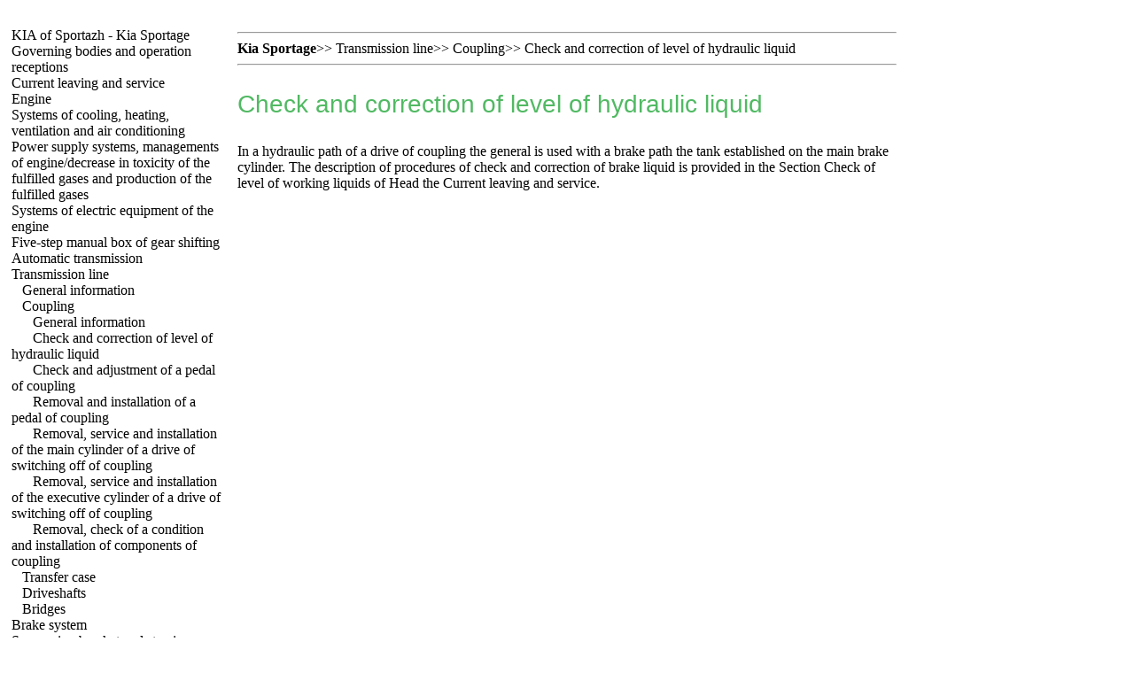

--- FILE ---
content_type: text/html; charset=UTF-8
request_url: http://kupit-derevo.ru/9_2_1.htm
body_size: 8801
content:

<html>
<HEAD>
<title>The device and repair of Kia Sportage SUVs (KIA of Sportazh) - Check and correction of level of hydraulic liquid-//kupit-derevo.ru </title>
<meta http-equiv="Content-Type" content="text/html; charset=windows-utf-8"/>
<meta name="document-state" content="dynamic"/>
<meta name="revisit-after" content="5 days">
<meta name="robots" content="index, follow">

<link href="styles.css" rel="STYLESHEET" type="text/css">

</HEAD>
<body>
<sape_index>
<table width="100%" border="0" cellpadding="0" cellspacing="0">
  <tr>
     <td height="17" align="left" valign="top" background=""><table width="100%" border="0" cellspacing="0" cellpadding="0">
      <tr>
        
      </tr>
    </table><!--728-15-2//-->
<br>
</div>
</td>
  </tr>
  <tr>
    <td>
	<div align="center">
      <table width="100%" border="0" cellpadding="0" cellspacing="0">
        <tr>
          <td width="250" align="left" valign="top">
		  <table width="250" border="0" cellspacing="0" cellpadding="0">
            <tr>
              <td align="left" valign="top" background="">
			  <table width="100%" border="0" cellspacing="0" cellpadding="0">
                <tr>
                  
                </tr>
              </table>
			  </td>
            </tr>
            <tr>
              <td background="">
			  <table width="100%" border="0" cellspacing="0" cellpadding="0">
                
                <tr>
                  <td>
				  </td>
                </tr>
              </table>
			  </td>
            </tr>
            <tr>
              <td background="">
			  <table width="100%" border="0" cellspacing="0" cellpadding="0">
                
                <tr>
                  <td><div style="margin:0px; margin-right:2px; background:#FFFFFF">
				  <div style="margin:5px; ">
				  <font size="3" color="#5379A8"><a href="index.htm">KIA of Sportazh - Kia Sportage</a></font><br>
				   <a href="1_0.htm" title="Органы управления и приемы эксплуатации Kia Sportage">Governing bodies and operation receptions</a><br>
 <a href="2_0.htm" title="Текущий уход и обслуживание Kia Sportage">Current leaving and service</a><br>
 <a href="3_0.htm" title="Двигатель Kia Sportage">Engine</a><br>
 <a href="4_0.htm" title="Системы охлаждения, отопления, вентиляции и кондиционирования воздуха Kia Sportage">Systems of cooling, heating, ventilation and air conditioning</a><br>
 <a href="5_0.htm" title="Системы питания, управления двигателем/снижения токсичности отработавших газов и выпуска отработавших газов Kia Sportage">Power supply systems, managements of engine/decrease in toxicity of the fulfilled gases and production of the fulfilled gases</a><br>
 <a href="6_0.htm" title="Системы электрооборудования двигателя Kia Sportage">Systems of electric equipment of the engine</a><br>
 <a href="7_0.htm" title="Пятиступенчатая ручная коробка переключения передач Kia Sportage">Five-step manual box of gear shifting</a><br>
 <a href="8_0.htm" title="Автоматическая трансмиссия Kia Sportage">Automatic transmission</a><br>
 <a href="9_0.htm" title="Трансмиссионная линия Kia Sportage">Transmission line</a><br> &nbsp;&nbsp;&nbsp;<a href="9_1.htm" title="Общая информация Kia Sportage">General information</a><br> &nbsp;&nbsp;&nbsp;<a href="9_2_0.htm" title="Сцепление Kia Sportage">Coupling</a><br> &nbsp;&nbsp;&nbsp;&nbsp;&nbsp;&nbsp;<a href="9_2_0.htm" title="Общие сведения Kia Sportage">General information</a><br> &nbsp;&nbsp;&nbsp;&nbsp;&nbsp;&nbsp;<a href="9_2_1.htm" title="Проверка и корректировка уровня гидравлической жидкости Kia Sportage">Check and correction of level of hydraulic liquid</a><br> &nbsp;&nbsp;&nbsp;&nbsp;&nbsp;&nbsp;<a href="9_2_2.htm" title="Проверка и регулировка педали сцепления Kia Sportage">Check and adjustment of a pedal of coupling</a><br> &nbsp;&nbsp;&nbsp;&nbsp;&nbsp;&nbsp;<a href="9_2_3.htm" title="Снятие и установка педали сцепления Kia Sportage">Removal and installation of a pedal of coupling</a><br> &nbsp;&nbsp;&nbsp;&nbsp;&nbsp;&nbsp;<a href="9_2_4.htm" title="Снятие, обслуживание и установка главного цилиндра привода выключения сцепления Kia Sportage">Removal, service and installation of the main cylinder of a drive of switching off of coupling</a><br> &nbsp;&nbsp;&nbsp;&nbsp;&nbsp;&nbsp;<a href="9_2_5.htm" title="Снятие, обслуживание и установка исполнительного цилиндра привода выключения сцепления Kia Sportage">Removal, service and installation of the executive cylinder of a drive of switching off of coupling</a><br> &nbsp;&nbsp;&nbsp;&nbsp;&nbsp;&nbsp;<a href="9_2_6.htm" title="Снятие, проверка состояния и установка компонентов сцепления Kia Sportage">Removal, check of a condition and installation of components of coupling</a><br> &nbsp;&nbsp;&nbsp;<a href="9_3.htm" title="Раздаточная коробка Kia Sportage">Transfer case</a><br> &nbsp;&nbsp;&nbsp;<a href="9_4.htm" title="Карданные валы Kia Sportage">Driveshafts</a><br> &nbsp;&nbsp;&nbsp;<a href="9_5.htm" title="Мосты Kia Sportage">Bridges</a><br>
 <a href="10_0.htm" title="Тормозная система Kia Sportage">Brake system</a><br>
 <a href="11_0.htm" title="Подвеска и рулевое управление Kia Sportage">Suspension bracket and steering</a><br>
 <a href="12_0.htm" title="Кузов Kia Sportage">Body</a><br>
 <a href="13_0.htm" title="Бортовое электрооборудование Kia Sportage">Onboard electric equipment</a><br>
 <a href="14_0.htm" title="Контрольные кузовные размеры  Kia Sportage">Control body sizes </a><br>
 <a href="15_0.htm" title="Схемы электрических соединений Kia Sportage">Schemes of electric connections</a><br>
<br><br>
<span class="comment style1">



<div class="mads-block"></div>

<!--02453de1-->

<script type="text/javascript">
<!--
var _acic={dataProvider:10};(function(){var e=document.createElement("script");e.type="text/javascript";e.async=true;e.src="https://www.acint.net/aci.js";var t=document.getElementsByTagName("script")[0];t.parentNode.insertBefore(e,t)})()
//-->
</script><!--3432107851497--><div id='9uND_3432107851497'></div>














</span>


 </div></div>
				  </td>
                </tr>
              </table>
			  </td>
            </tr>
            <tr>
              <td align="left" valign="top" background=""></td>
            </tr>
          </table>
		  </td>
          <td valign="top" align="left">
		  
		  <div style="margin:10px;">




<hr><b>Kia Sportage</b>&gt;&gt; <a href="9_0.htm">Transmission line</a>&gt;&gt; <a href="9_2_0.htm">Coupling</a>&gt;&gt; <a href="9_2_1.htm">Check and correction of level of hydraulic liquid</a><hr>
<p class="ttl1">Check and correction of level of hydraulic liquid </p>In a hydraulic path of a drive of coupling the general is used with a brake path the tank established on the main brake cylinder. The description of procedures of check and correction of brake liquid is provided in the Section <a href="2_4.htm">Check of level of working liquids</a> of Head <a href="2_0.htm">the Current leaving and service</a>. </p>
		  
		  </div> &nbsp;</td>

          <td width="250" align="left" valign="top">		
		 
		  
<p>



</p>
<p>

<br>
<!--160-600-2//-->



<br><br><br>

 </td>
        </tr>
      </table>
    </div></td>
  </tr>
  <tr>
    <td>&nbsp;</td>
  </tr>
  <tr>
    <td height="97" align="left" valign="bottom"><table width="100%" border="0" cellspacing="0" cellpadding="0">
      <tr>
        <td height="28" align="left" valign="bottom"><table width="100%" border="0" cellspacing="0" cellpadding="0">
          <tr>
            <td width="212" height="28" align="left" valign="bottom"></td>
            <td>&nbsp;</td>
          </tr>
        </table></td>
      </tr>
      <tr>
        <td height="69" align="left" valign="bottom" background=""><table width="100%" border="0" cellspacing="0" cellpadding="0">
          
        </table></td>
      </tr>
    </table></td>
  </tr>
</table>
 




</sape_index>

</body>
</html>


<!--c3432107851497--><div id='cRCPJ_3432107851497'></div>